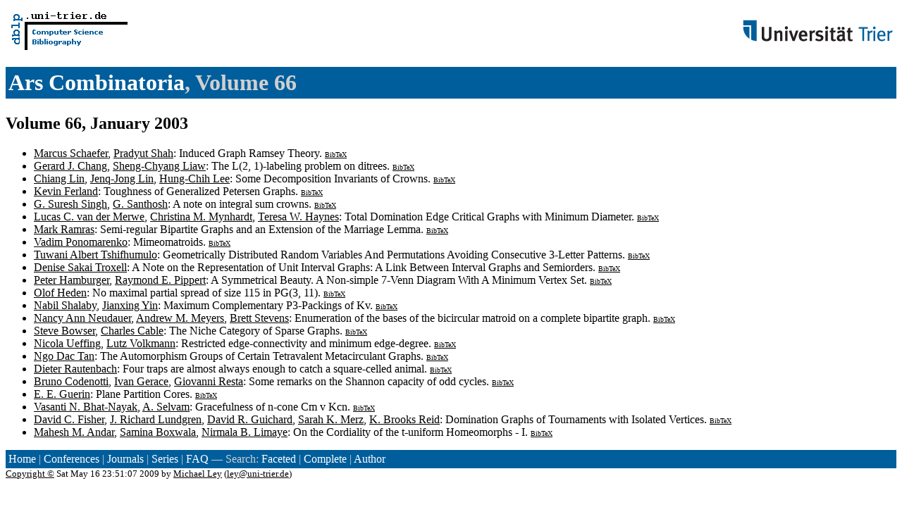

--- FILE ---
content_type: text/html; charset=UTF-8
request_url: http://www09.sigmod.org/sigmod/dblp/db/journals/arscom/arscom66.html
body_size: 8845
content:
<html><head><title>Ars Combinatoria,
Volume 66</title><link href="../../../dblp.css" rel="stylesheet" type="text/css" /></head><body> <table width="100%"><tr><td align="left"><a href="../../index.html"><img alt="dblp.uni-trier.de" src="../../Logo.gif" border=0 height=60 width=170></a></td>
<td align="right"><a href="http://www.uni-trier.de"><img alt="www.uni-trier.de" src="../../logo_universitaet-trier.gif" border=0 height=48 width=215></a></td></tr></table>
 
<h1><a href="index.html">Ars Combinatoria</a>,
Volume 66</h1> 
<h2>Volume 66, January 2003</h2> 
<ul>
<li><a name="SchaeferS03" href="../../indices/a-tree/s/Schaefer:Marcus.html">Marcus Schaefer</a>, <a href="../../indices/a-tree/s/Shah:Pradyut.html">Pradyut Shah</a>:
Induced Graph Ramsey Theory.
 <font size="-3"><a href="http://dblp.uni-trier.de/rec/bibtex/journals/arscom/SchaeferS03">BibTeX</a></font>

<li><a name="ChangL03" href="../../indices/a-tree/c/Chang:Gerard_J=.html">Gerard J. Chang</a>, <a href="../../indices/a-tree/l/Liaw:Sheng=Chyang.html">Sheng-Chyang Liaw</a>:
The L(2, 1)-labeling problem on ditrees.
 <font size="-3"><a href="http://dblp.uni-trier.de/rec/bibtex/journals/arscom/ChangL03">BibTeX</a></font>

<li><a name="LinLL03" href="../../indices/a-tree/l/Lin:Chiang.html">Chiang Lin</a>, <a href="../../indices/a-tree/l/Lin:Jenq=Jong.html">Jenq-Jong Lin</a>, <a href="../../indices/a-tree/l/Lee:Hung=Chih.html">Hung-Chih Lee</a>:
Some Decomposition Invariants of Crowns.
 <font size="-3"><a href="http://dblp.uni-trier.de/rec/bibtex/journals/arscom/LinLL03">BibTeX</a></font>

<li><a name="Ferland03" href="../../indices/a-tree/f/Ferland:Kevin.html">Kevin Ferland</a>:
Toughness of Generalized Petersen Graphs.
 <font size="-3"><a href="http://dblp.uni-trier.de/rec/bibtex/journals/arscom/Ferland03">BibTeX</a></font>

<li><a name="SinghS03" href="../../indices/a-tree/s/Singh:G=_Suresh.html">G. Suresh Singh</a>, <a href="../../indices/a-tree/s/Santhosh:G=.html">G. Santhosh</a>:
A note on integral sum crowns.
 <font size="-3"><a href="http://dblp.uni-trier.de/rec/bibtex/journals/arscom/SinghS03">BibTeX</a></font>

<li><a name="MerweMH03" href="../../indices/a-tree/m/Merwe:Lucas_C=_van_der.html">Lucas C. van der Merwe</a>, <a href="../../indices/a-tree/m/Mynhardt:Christina_M=.html">Christina M. Mynhardt</a>, <a href="../../indices/a-tree/h/Haynes:Teresa_W=.html">Teresa W. Haynes</a>:
Total Domination Edge Critical Graphs with Minimum Diameter.
 <font size="-3"><a href="http://dblp.uni-trier.de/rec/bibtex/journals/arscom/MerweMH03">BibTeX</a></font>

<li><a name="Ramras03" href="../../indices/a-tree/r/Ramras:Mark.html">Mark Ramras</a>:
Semi-regular Bipartite Graphs and an Extension of the Marriage Lemma.
 <font size="-3"><a href="http://dblp.uni-trier.de/rec/bibtex/journals/arscom/Ramras03">BibTeX</a></font>

<li><a name="Ponomarenko03" href="../../indices/a-tree/p/Ponomarenko:Vadim.html">Vadim Ponomarenko</a>:
Mimeomatroids.
 <font size="-3"><a href="http://dblp.uni-trier.de/rec/bibtex/journals/arscom/Ponomarenko03">BibTeX</a></font>

<li><a name="Tshifhumulo03" href="../../indices/a-tree/t/Tshifhumulo:Tuwani_Albert.html">Tuwani Albert Tshifhumulo</a>:
Geometrically Distributed Random Variables And Permutations Avoiding Consecutive 3-Letter Patterns.
 <font size="-3"><a href="http://dblp.uni-trier.de/rec/bibtex/journals/arscom/Tshifhumulo03">BibTeX</a></font>

<li><a name="Troxell03" href="../../indices/a-tree/t/Troxell:Denise_Sakai.html">Denise Sakai Troxell</a>:
A Note on the Representation of Unit Interval Graphs: A Link Between Interval Graphs and Semiorders.
 <font size="-3"><a href="http://dblp.uni-trier.de/rec/bibtex/journals/arscom/Troxell03">BibTeX</a></font>

<li><a name="HamburgerP03" href="../../indices/a-tree/h/Hamburger:Peter.html">Peter Hamburger</a>, <a href="../../indices/a-tree/p/Pippert:Raymond_E=.html">Raymond E. Pippert</a>:
A Symmetrical Beauty. A Non-simple 7-Venn Diagram With A Minimum Vertex Set.
 <font size="-3"><a href="http://dblp.uni-trier.de/rec/bibtex/journals/arscom/HamburgerP03">BibTeX</a></font>

<li><a name="Heden03" href="../../indices/a-tree/h/Heden:Olof.html">Olof Heden</a>:
No maximal partial spread of size 115 in PG(3, 11).
 <font size="-3"><a href="http://dblp.uni-trier.de/rec/bibtex/journals/arscom/Heden03">BibTeX</a></font>

<li><a name="ShalabyY03" href="../../indices/a-tree/s/Shalaby:Nabil.html">Nabil Shalaby</a>, <a href="../../indices/a-tree/y/Yin:Jianxing.html">Jianxing Yin</a>:
Maximum Complementary P3-Packings of Kv.
 <font size="-3"><a href="http://dblp.uni-trier.de/rec/bibtex/journals/arscom/ShalabyY03">BibTeX</a></font>

<li><a name="NeudauerMS03" href="../../indices/a-tree/n/Neudauer:Nancy_Ann.html">Nancy Ann Neudauer</a>, <a href="../../indices/a-tree/m/Meyers:Andrew_M=.html">Andrew M. Meyers</a>, <a href="../../indices/a-tree/s/Stevens:Brett.html">Brett Stevens</a>:
Enumeration of the bases of the bicircular matroid on a complete bipartite graph.
 <font size="-3"><a href="http://dblp.uni-trier.de/rec/bibtex/journals/arscom/NeudauerMS03">BibTeX</a></font>

<li><a name="BowserC03" href="../../indices/a-tree/b/Bowser:Steve.html">Steve Bowser</a>, <a href="../../indices/a-tree/c/Cable:Charles.html">Charles Cable</a>:
The Niche Category of Sparse Graphs.
 <font size="-3"><a href="http://dblp.uni-trier.de/rec/bibtex/journals/arscom/BowserC03">BibTeX</a></font>

<li><a name="UeffingV03" href="../../indices/a-tree/u/Ueffing:Nicola.html">Nicola Ueffing</a>, <a href="../../indices/a-tree/v/Volkmann:Lutz.html">Lutz Volkmann</a>:
Restricted edge-connectivity and minimum edge-degree.
 <font size="-3"><a href="http://dblp.uni-trier.de/rec/bibtex/journals/arscom/UeffingV03">BibTeX</a></font>

<li><a name="Tan03" href="../../indices/a-tree/t/Tan:Ngo_Dac.html">Ngo Dac Tan</a>:
The Automorphism Groups of Certain Tetravalent Metacirculant Graphs.
 <font size="-3"><a href="http://dblp.uni-trier.de/rec/bibtex/journals/arscom/Tan03">BibTeX</a></font>

<li><a name="Rautenbach03" href="../../indices/a-tree/r/Rautenbach:Dieter.html">Dieter Rautenbach</a>:
Four traps are almost always enough to catch a square-celled animal.
 <font size="-3"><a href="http://dblp.uni-trier.de/rec/bibtex/journals/arscom/Rautenbach03">BibTeX</a></font>

<li><a name="CodenottiGR03" href="../../indices/a-tree/c/Codenotti:Bruno.html">Bruno Codenotti</a>, <a href="../../indices/a-tree/g/Gerace:Ivan.html">Ivan Gerace</a>, <a href="../../indices/a-tree/r/Resta:Giovanni.html">Giovanni Resta</a>:
Some remarks on the Shannon capacity of odd cycles.
 <font size="-3"><a href="http://dblp.uni-trier.de/rec/bibtex/journals/arscom/CodenottiGR03">BibTeX</a></font>

<li><a name="Guerin03" href="../../indices/a-tree/g/Guerin:E=_E=.html">E. E. Guerin</a>:
Plane Partition Cores.
 <font size="-3"><a href="http://dblp.uni-trier.de/rec/bibtex/journals/arscom/Guerin03">BibTeX</a></font>

<li><a name="Bhat-NayakS03" href="../../indices/a-tree/b/Bhat=Nayak:Vasanti_N=.html">Vasanti N. Bhat-Nayak</a>, <a href="../../indices/a-tree/s/Selvam:A=.html">A. Selvam</a>:
Gracefulness of n-cone Cm v Kcn.
 <font size="-3"><a href="http://dblp.uni-trier.de/rec/bibtex/journals/arscom/Bhat-NayakS03">BibTeX</a></font>

<li><a name="FisherLGMR03" href="../../indices/a-tree/f/Fisher:David_C=.html">David C. Fisher</a>, <a href="../../indices/a-tree/l/Lundgren:J=_Richard.html">J. Richard Lundgren</a>, <a href="../../indices/a-tree/g/Guichard:David_R=.html">David R. Guichard</a>, <a href="../../indices/a-tree/m/Merz:Sarah_K=.html">Sarah K. Merz</a>, <a href="../../indices/a-tree/r/Reid:K=_Brooks.html">K. Brooks Reid</a>:
Domination Graphs of Tournaments with Isolated Vertices.
 <font size="-3"><a href="http://dblp.uni-trier.de/rec/bibtex/journals/arscom/FisherLGMR03">BibTeX</a></font>

<li><a name="AndarBL03" href="../../indices/a-tree/a/Andar:Mahesh_M=.html">Mahesh M. Andar</a>, <a href="../../indices/a-tree/b/Boxwala:Samina.html">Samina Boxwala</a>, <a href="../../indices/a-tree/l/Limaye:Nirmala_B=.html">Nirmala B. Limaye</a>:
On the Cordiality of the t-uniform Homeomorphs - I.
 <font size="-3"><a href="http://dblp.uni-trier.de/rec/bibtex/journals/arscom/AndarBL03">BibTeX</a></font>

</ul><p><div class="footer">
<a href="../../index.html">Home</a> | <a href="../../conf/indexa.html">Conferences</a> | <a href="../index.html">Journals</a> | <a href="../../series/index.html">Series</a> | <a href="../../about/faq.html">FAQ</a> &#151; Search: <a href="http://dblp.l3s.de">Faceted</a> | <a href="http://dblp.mpi-inf.mpg.de/dblp-mirror/index.php">Complete</a> | <a href="../../indices/a-tree/index.html">Author</a></div>
<small><a href="../../copyright.html">Copyright &#169;</a> Sat May 16 23:51:07 2009
 by <a href="http://www.informatik.uni-trier.de/~ley/addr.html">Michael Ley</a> (<a href="mailto:ley@uni-trier.de">ley@uni-trier.de</a>)</small></p></body></html>
 
